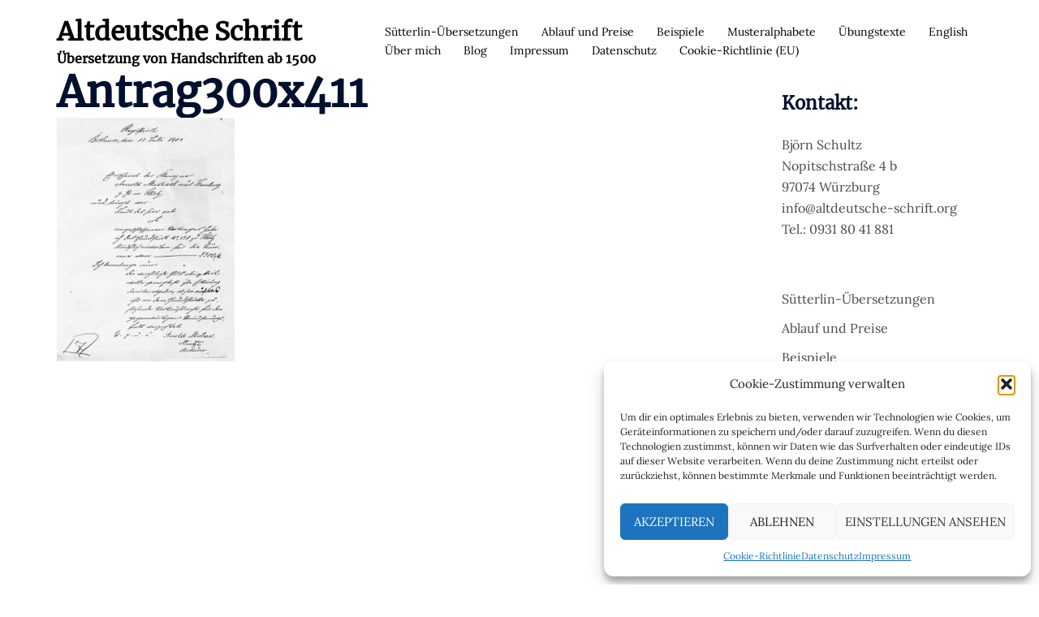

--- FILE ---
content_type: text/css
request_url: https://www.altdeutsche-schrift.org/wordpress/wp-content/uploads/fonts/85c0a4bb43989d1be452a4d2cfb240f5/font.css?v=1658579412
body_size: 242
content:
/*
 * Font file created by Local Google Fonts 0.11
 * Created: Sat, 23 Jul 2022 12:30:11 +0000
 * Handle: sydney-google-fonts
*/

@font-face {
	font-family: 'Lora';
	font-style: normal;
	font-weight: 400;
	font-display: fallback;
	src: url('lora-v25-latin-regular.eot?v=1658579411');
	src: local(''),
		url('lora-v25-latin-regular.eot?v=1658579411?#iefix') format('embedded-opentype'),
		url('lora-v25-latin-regular.woff2?v=1658579411') format('woff2'),
		url('lora-v25-latin-regular.woff?v=1658579411') format('woff'),
		url('lora-v25-latin-regular.ttf?v=1658579411') format('truetype'),
		url('lora-v25-latin-regular.svg?v=1658579411#Lora') format('svg');
}

@font-face {
	font-family: 'Merriweather';
	font-style: normal;
	font-weight: 400;
	font-display: fallback;
	src: url('merriweather-v30-latin-regular.eot?v=1658579411');
	src: local(''),
		url('merriweather-v30-latin-regular.eot?v=1658579411?#iefix') format('embedded-opentype'),
		url('merriweather-v30-latin-regular.woff2?v=1658579411') format('woff2'),
		url('merriweather-v30-latin-regular.woff?v=1658579411') format('woff'),
		url('merriweather-v30-latin-regular.ttf?v=1658579411') format('truetype'),
		url('merriweather-v30-latin-regular.svg?v=1658579411#Merriweather') format('svg');
}

